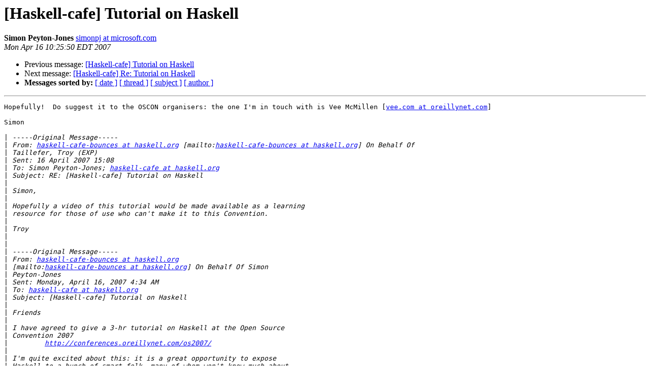

--- FILE ---
content_type: text/html
request_url: https://mail.haskell.org/pipermail/haskell-cafe/2007-April/024527.html
body_size: 2054
content:
<!DOCTYPE HTML PUBLIC "-//W3C//DTD HTML 3.2//EN">
<HTML>
 <HEAD>
   <TITLE> [Haskell-cafe] Tutorial on Haskell
   </TITLE>
   <LINK REL="Index" HREF="index.html" >
   <LINK REL="made" HREF="mailto:haskell-cafe%40haskell.org?Subject=%5BHaskell-cafe%5D%20Tutorial%20on%20Haskell&In-Reply-To=C88075018B577047A20051B36C1BF787028AB653%40emss52m04.ca.lmco.com">
   <META NAME="robots" CONTENT="index,nofollow">
   <META http-equiv="Content-Type" content="text/html; charset=us-ascii">
   <LINK REL="Previous"  HREF="024525.html">
   <LINK REL="Next"  HREF="024530.html">
 </HEAD>
 <BODY BGCOLOR="#ffffff">
   <H1>[Haskell-cafe] Tutorial on Haskell</H1>
    <B>Simon Peyton-Jones</B> 
    <A HREF="mailto:haskell-cafe%40haskell.org?Subject=%5BHaskell-cafe%5D%20Tutorial%20on%20Haskell&In-Reply-To=C88075018B577047A20051B36C1BF787028AB653%40emss52m04.ca.lmco.com"
       TITLE="[Haskell-cafe] Tutorial on Haskell">simonpj at microsoft.com
       </A><BR>
    <I>Mon Apr 16 10:25:50 EDT 2007</I>
    <P><UL>
        <LI>Previous message: <A HREF="024525.html">[Haskell-cafe] Tutorial on Haskell
</A></li>
        <LI>Next message: <A HREF="024530.html">[Haskell-cafe] Re: Tutorial on Haskell
</A></li>
         <LI> <B>Messages sorted by:</B> 
              <a href="date.html#24527">[ date ]</a>
              <a href="thread.html#24527">[ thread ]</a>
              <a href="subject.html#24527">[ subject ]</a>
              <a href="author.html#24527">[ author ]</a>
         </LI>
       </UL>
    <HR>  
<!--beginarticle-->
<PRE>Hopefully!  Do suggest it to the OSCON organisers: the one I'm in touch with is Vee McMillen [<A HREF="http://www.haskell.org/mailman/listinfo/haskell-cafe">vee.com at oreillynet.com</A>]

Simon

|<i> -----Original Message-----
</I>|<i> From: <A HREF="http://www.haskell.org/mailman/listinfo/haskell-cafe">haskell-cafe-bounces at haskell.org</A> [mailto:<A HREF="http://www.haskell.org/mailman/listinfo/haskell-cafe">haskell-cafe-bounces at haskell.org</A>] On Behalf Of
</I>|<i> Taillefer, Troy (EXP)
</I>|<i> Sent: 16 April 2007 15:08
</I>|<i> To: Simon Peyton-Jones; <A HREF="http://www.haskell.org/mailman/listinfo/haskell-cafe">haskell-cafe at haskell.org</A>
</I>|<i> Subject: RE: [Haskell-cafe] Tutorial on Haskell
</I>|<i>
</I>|<i> Simon,
</I>|<i>
</I>|<i> Hopefully a video of this tutorial would be made available as a learning
</I>|<i> resource for those of use who can't make it to this Convention.
</I>|<i>
</I>|<i> Troy
</I>|<i>
</I>|<i>
</I>|<i> -----Original Message-----
</I>|<i> From: <A HREF="http://www.haskell.org/mailman/listinfo/haskell-cafe">haskell-cafe-bounces at haskell.org</A>
</I>|<i> [mailto:<A HREF="http://www.haskell.org/mailman/listinfo/haskell-cafe">haskell-cafe-bounces at haskell.org</A>] On Behalf Of Simon
</I>|<i> Peyton-Jones
</I>|<i> Sent: Monday, April 16, 2007 4:34 AM
</I>|<i> To: <A HREF="http://www.haskell.org/mailman/listinfo/haskell-cafe">haskell-cafe at haskell.org</A>
</I>|<i> Subject: [Haskell-cafe] Tutorial on Haskell
</I>|<i>
</I>|<i> Friends
</I>|<i>
</I>|<i> I have agreed to give a 3-hr tutorial on Haskell at the Open Source
</I>|<i> Convention 2007
</I>|<i>         <A HREF="http://conferences.oreillynet.com/os2007/">http://conferences.oreillynet.com/os2007/</A>
</I>|<i>
</I>|<i> I'm quite excited about this: it is a great opportunity to expose
</I>|<i> Haskell to a bunch of smart folk, many of whom won't know much about
</I>|<i> Haskell.  My guess is that they'll be Linux/Perl/Ruby types, and they'll
</I>|<i> be practitioners rather than pointy-headed academics.
</I>|<i>
</I>|<i> One possibility is to do a tutorial along the lines of &quot;here's how to
</I>|<i> reverse a list&quot;, &quot;here's what a type is&quot; etc; you know the kind of
</I>|<i> thing.  But instead, I'd prefer to show them programs that they might
</I>|<i> consider *useful* rather than cute, and introduce the language along the
</I>|<i> way, as it were.
</I>|<i>
</I>|<i> So this message is to ask you for your advice.  Many of you are exactly
</I>|<i> the kind of folk that come to OSCON --- except that you know Haskell.
</I>|<i> So help me out:
</I>|<i>
</I>|<i>         Suggest concrete examples of programs that are
</I>|<i>                 * small
</I>|<i>                 * useful
</I>|<i>                 * demonstrate Haskell's power
</I>|<i>                 * preferably something that might be a bit
</I>|<i>                         tricky in another language
</I>|<i>
</I>|<i> For example, a possible unifying theme would be this:
</I>|<i>         <A HREF="http://haskell.org/haskellwiki/Simple_unix_tools">http://haskell.org/haskellwiki/Simple_unix_tools</A>
</I>|<i>
</I>|<i> Another might be Don's cpu-scaling example
</I>|<i>         <A HREF="http://cgi.cse.unsw.edu.au/~dons/blog/2007/03/10">http://cgi.cse.unsw.edu.au/~dons/blog/2007/03/10</A>
</I>|<i>
</I>|<i> But there must be lots of others.  For example, there are lots in the
</I>|<i> blog entries that Don collects for the Haskell Weekly Newsletter.  But
</I>|<i> I'd like to use you as a filter: tell me your favourites, the examples
</I>|<i> you find compelling.  (It doesn't have to be *your* program... a URL to
</I>|<i> a great blog entry is just fine.)  Of course I'll give credit to the
</I>|<i> author.
</I>|<i>
</I>|<i> Remember, the goal is _not_ &quot;explain monads&quot;.  It's &quot;Haskell is a great
</I>|<i> way to Get The Job Done&quot;.
</I>|<i>
</I>|<i> Thanks!
</I>|<i>
</I>|<i> Simon
</I>|<i> _______________________________________________
</I>|<i> Haskell-Cafe mailing list
</I>|<i> <A HREF="http://www.haskell.org/mailman/listinfo/haskell-cafe">Haskell-Cafe at haskell.org</A>
</I>|<i> <A HREF="http://www.haskell.org/mailman/listinfo/haskell-cafe">http://www.haskell.org/mailman/listinfo/haskell-cafe</A>
</I>|<i> _______________________________________________
</I>|<i> Haskell-Cafe mailing list
</I>|<i> <A HREF="http://www.haskell.org/mailman/listinfo/haskell-cafe">Haskell-Cafe at haskell.org</A>
</I>|<i> <A HREF="http://www.haskell.org/mailman/listinfo/haskell-cafe">http://www.haskell.org/mailman/listinfo/haskell-cafe</A>
</I></PRE>
















<!--endarticle-->
    <HR>
    <P><UL>
        <!--threads-->
	<LI>Previous message: <A HREF="024525.html">[Haskell-cafe] Tutorial on Haskell
</A></li>
	<LI>Next message: <A HREF="024530.html">[Haskell-cafe] Re: Tutorial on Haskell
</A></li>
         <LI> <B>Messages sorted by:</B> 
              <a href="date.html#24527">[ date ]</a>
              <a href="thread.html#24527">[ thread ]</a>
              <a href="subject.html#24527">[ subject ]</a>
              <a href="author.html#24527">[ author ]</a>
         </LI>
       </UL>

<hr>
<a href="http://www.haskell.org/mailman/listinfo/haskell-cafe">More information about the Haskell-Cafe
mailing list</a><br>
</body></html>
